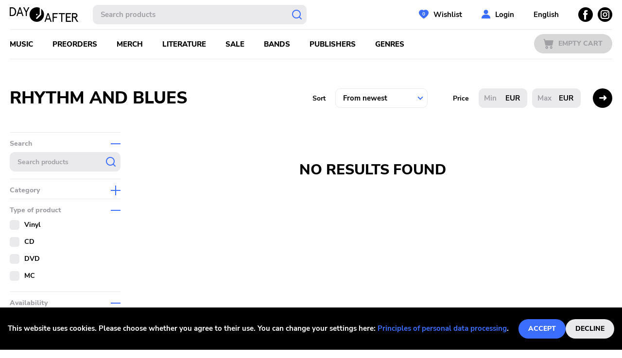

--- FILE ---
content_type: text/html; charset=utf-8
request_url: https://dayafter.cz/en/artist/rhythm-and-blues
body_size: 4455
content:
<!DOCTYPE html><html lang="en"><head><meta name="viewport" content="width=device-width"/><meta charSet="utf-8"/><link rel="icon" type="image/x-icon" href="/favicon.svg"/><meta name="google-site-verification" content="Tc1hCXosaczGiGMyn8mcRiPV_6ir3O1a4vNdu3Mgihg"/><title>Kapela Rhythm And Blues | Day After Records</title><meta name="next-head-count" content="5"/><link rel="preload" href="/_next/static/css/df4a0227c515dedf5ce9.css" as="style"/><link rel="stylesheet" href="/_next/static/css/df4a0227c515dedf5ce9.css" data-n-g=""/><noscript data-n-css=""></noscript><script defer="" nomodule="" src="/_next/static/chunks/polyfills-a40ef1678bae11e696dba45124eadd70.js"></script><script src="/_next/static/chunks/webpack-7288a1a004bd740f566b.js" defer=""></script><script src="/_next/static/chunks/framework-bdc1b4e5e48979e16d36.js" defer=""></script><script src="/_next/static/chunks/main-7cc7ac1444893f6c5b92.js" defer=""></script><script src="/_next/static/chunks/pages/_app-81867c39feb655212e27.js" defer=""></script><script src="/_next/static/chunks/3752-19155088c0a8a04bd50c.js" defer=""></script><script src="/_next/static/chunks/533-eb4e4bb091965afa4873.js" defer=""></script><script src="/_next/static/chunks/3382-d02660c35bd1e0e22576.js" defer=""></script><script src="/_next/static/chunks/pages/artist/%5BpermLink%5D-6b761db35895c78580c4.js" defer=""></script><script src="/_next/static/kzh1DX5SUfnemsUXL848Y/_buildManifest.js" defer=""></script><script src="/_next/static/kzh1DX5SUfnemsUXL848Y/_ssgManifest.js" defer=""></script></head><body><div id="__next"><div id="root"><header class="header" id="header"><div class="container"><div class="header__top"><span><a class="header__logo" href="/en"><svg xmlns="http://www.w3.org/2000/svg" viewBox="0 0 141 30" width="141" height="30"><g data-name="Layer 2"><path d="M64.69 3v12a1.44 1.44 0 01-.43 1l-7.48 7.5a1.47 1.47 0 01-2.09-2.08l7.06-7.07V1.26A15 15 0 1064.69 3zm-9 10.55A1.47 1.47 0 1154.26 15a1.47 1.47 0 011.47-1.47zM38 0h2.49L35.2 10.26v7.79h-2.27v-7.79L27.65 0h2.5l3.91 8zM20 0l-6.25 18.05H16l1.6-4.82h6.9l1.6 4.82h2.26L22.14 0zm-1.67 11.06l2.73-8.12 2.73 8.12zM4.94 0H0v18.05h4.94c4.43 0 8.29-3.17 8.29-9S9.37 0 4.94 0zm-.38 15.88H2.27V2.17h2.29C7.88 2.17 10.81 4 10.81 9s-2.93 6.88-6.25 6.88zm131.06 5.46a4.41 4.41 0 003.76-4.62c0-3-2.11-4.77-5.31-4.77h-6V30h2.26v-8.51H133l5.32 8.51H141zm-5.28-2v-5.2h3.79c1.88 0 2.9.8 2.9 2.6s-1 2.6-2.9 2.6zM88.28 12h10.48v2.17h-8.21v5.39h6.67v2.16h-6.67V30h-2.27zm-10.49 0l-6.23 18h2.27l1.59-4.82h6.9l1.6 4.82h2.27L80 12zm-1.65 11l2.73-8.12L81.6 23zm41.74 4.82h8.34V30h-10.61V12H126v2.17h-8.08v5.13h6.54v2.16h-6.54zM100.86 12h12.67v2.17h-5.2V30h-2.27V14.12h-5.2z" data-name="Layer 1"></path></g></svg></a></span><span><a class="header__logo header__logo--small" href="/en"><svg xmlns="http://www.w3.org/2000/svg" viewBox="0 0 30 30.05" width="30" height="30"><g data-name="Layer 2"><path d="M24 3v12a1.48 1.48 0 01-.43 1.05L16 23.58a1.47 1.47 0 01-2.08 0 1.47 1.47 0 010-2.09L21 14.41V1.27A14.84 14.84 0 0015 0a15 15 0 109 3zm-9 10.55A1.48 1.48 0 1113.53 15 1.47 1.47 0 0115 13.55z" fill="#1e1e23" data-name="Layer 1"></path></g></svg></a></span><div class="header__search"><div class="search-whisperer"><form class="search"><input type="text" placeholder="Hledat produkty" class="search__input" value=""/><button type="submit" class="search__submit"></button></form><div class="whisperer"></div></div></div><div class="header__respo-menu"><button class="btn btn--option btn--icon-search">Vyhledávání</button><button class="btn btn--option btn--icon-user">Uživatelská sekce</button></div><div class="header__account"><span><a class="btn btn--account btn--icon-wishlist" data-items="0" href="/en/user/wishlist">Wishlist</a></span><a href="#login" class="btn btn--account btn--icon-user">Přihlášení</a><button type="button" class="btn btn--close btn--icon-small-close account__close"></button></div><div class="header__searchform header__mobile"><div class="header__searchform--container"><div class="search-whisperer"><form class="search"><input type="text" placeholder="Hledat produkty" class="search__input" value=""/><button type="submit" class="search__submit"></button></form><div class="whisperer"></div></div><button type="button" class="btn btn--close btn--icon-small-close searchform__close"></button></div></div><div class="header__language"><svg xmlns="http://www.w3.org/2000/svg" viewBox="0 0 20 20" width="20" height="20"><defs><style>.language-cz_svg__cls-1{fill:#f0f0f0}.language-cz_svg__cls-2{fill:#e91e26}</style></defs><g id="language-cz_svg__Layer_2" data-name="Layer 2"><g id="language-cz_svg__Layer_1-2" data-name="Layer 1"><path class="language-cz_svg__cls-1" d="M.4 7.2c-.1.2-.1.5-.2.7a1.45 1.45 0 01.2-.7zM.1 8.4a4.33 4.33 0 01-.1.5.9.9 0 00.1-.5zM10 0a9.7 9.7 0 00-8.81 5.1 9.12 9.12 0 011.7-2.3l7.16 7.2H20A9.84 9.84 0 0010 0zM.7 6.1c-.1.3-.2.5-.3.8a6.89 6.89 0 01.3-.8z"></path><path class="language-cz_svg__cls-1" d="M1.19 5.1c-.1.3-.29.5-.39.8a7 7 0 01.39-.8z"></path><path class="language-cz_svg__cls-2" d="M2.89 17.1a9.12 9.12 0 01-1.7-2.3 19.52 19.52 0 001.7 2.3z"></path><path class="language-cz_svg__cls-2" d="M10 10l-7.11 7.1A9.87 9.87 0 0010 20a10 10 0 0010-10zM1.19 14.8A15.64 15.64 0 01.4 13a15.64 15.64 0 00.79 1.8z"></path><path d="M2.79 2.8A9.67 9.67 0 000 10a10 10 0 002.89 7.1L10 10z" fill="#005aa7"></path></g></g></svg><span>Česky</span><div class="header__language-dialog"><ul><li><svg xmlns="http://www.w3.org/2000/svg" viewBox="0 0 20.01 20.01" width="20" height="20"><defs><style>.language-en_svg__cls-2{fill:#c21523}.language-en_svg__cls-3{fill:#00237a}</style></defs><g id="language-en_svg__Layer_2" data-name="Layer 2"><g id="language-en_svg__Layer_1-2" data-name="Layer 1"><circle cx="10" cy="10" r="10" fill="#f0f0f0"></circle><path class="language-en_svg__cls-2" d="M8 8v-.7L3.3 2.6l-.7.7L7.3 8zM12 8h.7l4.7-4.7-.7-.7L12 7.3zM8 12h-.7l-4.7 4.7.7.7L8 12.7zM12 12v.7l4.7 4.7.7-.7-4.7-4.7z"></path><path class="language-en_svg__cls-2" d="M11 9V.1c-.3 0-.7-.1-1-.1a3.78 3.78 0 00-1 .1V9H.1c0 .3-.1.7-.1 1a3.69 3.69 0 00.1 1H9v8.9c.3 0 .7.1 1 .1a3 3 0 001-.1V11h8.9c0-.3.1-.7.1-1a3.1 3.1 0 00-.1-1z"></path><path class="language-en_svg__cls-3" d="M5.88 12H.2A9.75 9.75 0 002 15.92zM8 .2A9.88 9.88 0 004.08 2L8 5.88zM5.88 8L2 4.08A9.88 9.88 0 00.2 8zM12 .2v5.68L15.92 2A9.75 9.75 0 0012 .2zM14.12 8h5.68A9.74 9.74 0 0018 4.08zM14.12 12L18 15.92A9.62 9.62 0 0019.8 12zM8 14.12L4.08 18A9.74 9.74 0 008 19.8zM12 14.12v5.68a9.62 9.62 0 003.92-1.8z"></path></g></g></svg><span><a href="/en/artist/rhythm-and-blues">Anglicky</a></span></li><li><svg xmlns="http://www.w3.org/2000/svg" viewBox="0 0 20 20" width="20" height="20"><defs><style>.language-cz_svg__cls-1{fill:#f0f0f0}.language-cz_svg__cls-2{fill:#e91e26}</style></defs><g id="language-cz_svg__Layer_2" data-name="Layer 2"><g id="language-cz_svg__Layer_1-2" data-name="Layer 1"><path class="language-cz_svg__cls-1" d="M.4 7.2c-.1.2-.1.5-.2.7a1.45 1.45 0 01.2-.7zM.1 8.4a4.33 4.33 0 01-.1.5.9.9 0 00.1-.5zM10 0a9.7 9.7 0 00-8.81 5.1 9.12 9.12 0 011.7-2.3l7.16 7.2H20A9.84 9.84 0 0010 0zM.7 6.1c-.1.3-.2.5-.3.8a6.89 6.89 0 01.3-.8z"></path><path class="language-cz_svg__cls-1" d="M1.19 5.1c-.1.3-.29.5-.39.8a7 7 0 01.39-.8z"></path><path class="language-cz_svg__cls-2" d="M2.89 17.1a9.12 9.12 0 01-1.7-2.3 19.52 19.52 0 001.7 2.3z"></path><path class="language-cz_svg__cls-2" d="M10 10l-7.11 7.1A9.87 9.87 0 0010 20a10 10 0 0010-10zM1.19 14.8A15.64 15.64 0 01.4 13a15.64 15.64 0 00.79 1.8z"></path><path d="M2.79 2.8A9.67 9.67 0 000 10a10 10 0 002.89 7.1L10 10z" fill="#005aa7"></path></g></g></svg><span>Česky</span></li></ul></div></div><div class="header__socials"><a class="btn btn--socials btn--icon-facebook" href="https://www.facebook.com/Dayafterrec"><span>Facebook</span></a><a class="btn btn--socials btn--icon-instagram" href="https://www.instagram.com/dayafterrecords/"><span>Instagram</span></a></div></div><div class="header__separator"></div><div class="header__bottom"><span><a class="header__logo header__logo--small" href="/en"><svg xmlns="http://www.w3.org/2000/svg" viewBox="0 0 30 30.05" width="30" height="30"><g data-name="Layer 2"><path d="M24 3v12a1.48 1.48 0 01-.43 1.05L16 23.58a1.47 1.47 0 01-2.08 0 1.47 1.47 0 010-2.09L21 14.41V1.27A14.84 14.84 0 0015 0a15 15 0 109 3zm-9 10.55A1.48 1.48 0 1113.53 15 1.47 1.47 0 0115 13.55z" fill="#1e1e23" data-name="Layer 1"></path></g></svg></a></span><div class="header__respo-navigation"><button class="btn btn--primary btn--menu btn--icon-menu">Menu</button></div><nav class="header__navigation"><ul><li><span><a class="" href="/en/music">Hudba</a></span></li><li><span><a class="" href="/en/preorder">Předobjednávky</a></span></li><li><span><a class="" href="/en/merch">Merch</a></span></li><li><span><a class="" href="/en/literature">Literatura</a></span></li><li><span><a class="" href="/en/sale">Výprodej</a></span></li><li><span><a class="" href="/en/artists">Kapely</a></span></li><li><span><a class="" href="/en/publishers">Vydavatelé</a></span></li><li><span><a class="" href="/en/genres">Žánry</a></span></li></ul></nav><div class="header__cart"><span><a class="btn btn--primary btn--cart btn--icon-cart is-disabled" href="/en/cart">Prázdný košík</a></span></div></div><div class="header__separator"></div></div></header><main class=""><div class="container"><div class="listing"><div class="listing__header"><div class="listing__title"><h1>Rhythm And Blues</h1></div><div class="listing__controls"><form><div class="sort"><div class="sort__item"><label for="sort">Seřadit</label><div class="select-wrapper"><select id="sort"><option selected="" value="fromnewest">Od nejnovějších</option><option value="fromtopseller">Od nejprodávanějších</option><option value="fromhighprice">Od nejdražšího</option><option value="fromlowprice">Od nejlevnějšího</option><option value="fromatoz">Od A do Z</option><option value="fromztoa">Od Z do A</option></select></div></div><div class="sort__item"><label for="price_min">Cena</label><div class="sort__input"><div class="form__group"><input type="text" placeholder="Min" id="price_min" name="minPrice"/><span>Kč</span></div></div><div class="sort__input"><div class="form__group"><input type="text" placeholder="Max" id="price_max" name="maxPrice"/><span>Kč</span></div></div></div><div class="sort__submit"><button class="btn btn--primary btn--filter" type="button">Filtrace</button><button class="btn btn--secondary btn--sort" type="submit"></button></div></div></form></div></div><div class="listing__body"><div class="listing__filter"></div><div class="listing__grid"><div class="loader__container"><div class="grid"></div></div></div></div></div></div></main><footer class="footer container"><div class="footer__menu"><ul class="footer__items"><li class="footer__item"><span><a href="/en/about">O nás</a></span></li><li class="footer__item"><span><a href="/en/faq">FAQs</a></span></li><li class="footer__item"><span><a href="/en/terms-and-conditions">Obchodní podmínky</a></span></li><li class="footer__item"><span><a href="/en/princliples-of-personal-data-processing">Zásady zpracování osobních údajů</a></span></li></ul><ul class="footer__contacts"><li class="footer__item">Tel<strong><a href="tel:+420 377 221 971">+420 377 221 971</a></strong></li><li class="footer__item">E-mail<strong><a href="mailto:info@dayafter.cz">info@dayafter.cz</a></strong></li></ul></div><div class="grid grid--footer no--mb"><div class="grid__item grid__item--footer"><a class="footer__logo" target="_blank" href="http://www.xvinylx.com/"><img src="/img/XvinylX.png" alt="logo-off-XVinylX"/><img src="/img/XvinylX_on.png" alt="logo-on-XVinylX"/></a></div></div></footer><div class="w-back-to-up" style="position:fixed;bottom:15px;right:15px;visibility:visible;opacity:1;transition:visibility 0.3s linear 0s, opacity 0.3s linear 0s;cursor:pointer;user-select:none;background-color:#fff;border-radius:30px;border:5px sold white;width:55px;height:55px" role="button" tabindex="-999"><svg viewBox="0 0 55 55" width="55" height="55" focusable="false" style="display:block;transform:rotate(-90deg)"><circle fill="rgb(0 0 0 / 75%)" stroke="rgb(200 200 200 / 85%)" stroke-width="15" r="20" cx="27.5" cy="27.5"></circle><circle fill="none" stroke="rgb(0 0 0 / 50%)" stroke-width="15" r="20" cx="27.5" cy="27.5" stroke-dasharray="125.66370614359172" stroke-dashoffset="125.66370614359172" style="transition:stroke-dashoffset 0.3s linear 0s"></circle></svg><div style="position:absolute;top:0;display:flex;height:100%;width:100%;align-items:center;justify-content:center;color:#fff;font-size:12px"><div class="arrowUp"></div></div></div></div></div><script id="__NEXT_DATA__" type="application/json">{"props":{"pageProps":{"defaultQueryParams":{"pageSize":30,"sortBy":"fromnewest","artist":1878},"artist":{"id":1878,"name":"Rhythm And Blues","permlinkName":"rhythm-and-blues"},"pageIndex":1,"dehydratedState":{"mutations":[],"queries":[{"state":{"data":{"pages":[{"data":[],"paging":{"nextCursor":null,"total":0}}],"pageParams":[null]},"dataUpdateCount":1,"dataUpdatedAt":1768858721923,"error":null,"errorUpdateCount":0,"errorUpdatedAt":0,"fetchFailureCount":0,"fetchMeta":null,"isFetching":false,"isInvalidated":false,"isPaused":false,"status":"success"},"queryKey":["filtered-products",{"pageSize":30,"sortBy":"fromnewest","artist":1878}],"queryHash":"[\"filtered-products\",{\"artist\":1878,\"pageSize\":30,\"sortBy\":\"fromnewest\"}]"}]}},"__N_SSG":true},"page":"/artist/[permLink]","query":{"permLink":"rhythm-and-blues"},"buildId":"kzh1DX5SUfnemsUXL848Y","isFallback":false,"gsp":true,"locale":"en","locales":["cs","en"],"defaultLocale":"cs","scriptLoader":[]}</script></body></html>